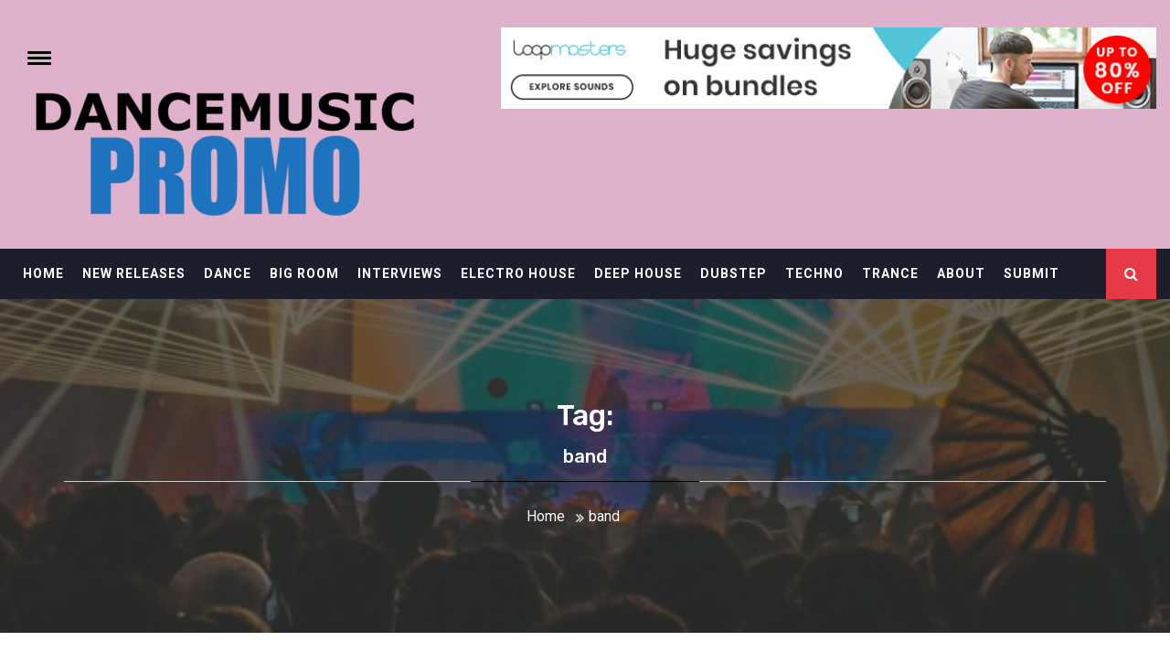

--- FILE ---
content_type: text/html; charset=UTF-8
request_url: https://dancemusicpromo.com/tag/band/
body_size: 10608
content:
<!DOCTYPE html>
<html lang="en">
<head>
    <meta charset="UTF-8">
    <meta name="viewport" content="width=device-width, initial-scale=1">
    <link rel="profile" href="https://gmpg.org/xfn/11">
    <link rel="pingback" href="https://dancemusicpromo.com/xmlrpc.php">
    <title>band &#8211; Dance Music Promo</title>
        <style type="text/css">
                                .inner-header-overlay {
                        background: #282828;
                        filter: alpha(opacity=65);
                        opacity: 0.65;
                    }
                    </style>

    <meta name='robots' content='max-image-preview:large' />
	<style>img:is([sizes="auto" i], [sizes^="auto," i]) { contain-intrinsic-size: 3000px 1500px }</style>
	<link rel='dns-prefetch' href='//fonts.googleapis.com' />
<link rel="alternate" type="application/rss+xml" title="Dance Music Promo &raquo; Feed" href="https://dancemusicpromo.com/feed/" />
<link rel="alternate" type="application/rss+xml" title="Dance Music Promo &raquo; Comments Feed" href="https://dancemusicpromo.com/comments/feed/" />
<link rel="alternate" type="application/rss+xml" title="Dance Music Promo &raquo; band Tag Feed" href="https://dancemusicpromo.com/tag/band/feed/" />
<script type="text/javascript">
/* <![CDATA[ */
window._wpemojiSettings = {"baseUrl":"https:\/\/s.w.org\/images\/core\/emoji\/16.0.1\/72x72\/","ext":".png","svgUrl":"https:\/\/s.w.org\/images\/core\/emoji\/16.0.1\/svg\/","svgExt":".svg","source":{"concatemoji":"https:\/\/dancemusicpromo.com\/wp-includes\/js\/wp-emoji-release.min.js?ver=6.8.3"}};
/*! This file is auto-generated */
!function(s,n){var o,i,e;function c(e){try{var t={supportTests:e,timestamp:(new Date).valueOf()};sessionStorage.setItem(o,JSON.stringify(t))}catch(e){}}function p(e,t,n){e.clearRect(0,0,e.canvas.width,e.canvas.height),e.fillText(t,0,0);var t=new Uint32Array(e.getImageData(0,0,e.canvas.width,e.canvas.height).data),a=(e.clearRect(0,0,e.canvas.width,e.canvas.height),e.fillText(n,0,0),new Uint32Array(e.getImageData(0,0,e.canvas.width,e.canvas.height).data));return t.every(function(e,t){return e===a[t]})}function u(e,t){e.clearRect(0,0,e.canvas.width,e.canvas.height),e.fillText(t,0,0);for(var n=e.getImageData(16,16,1,1),a=0;a<n.data.length;a++)if(0!==n.data[a])return!1;return!0}function f(e,t,n,a){switch(t){case"flag":return n(e,"\ud83c\udff3\ufe0f\u200d\u26a7\ufe0f","\ud83c\udff3\ufe0f\u200b\u26a7\ufe0f")?!1:!n(e,"\ud83c\udde8\ud83c\uddf6","\ud83c\udde8\u200b\ud83c\uddf6")&&!n(e,"\ud83c\udff4\udb40\udc67\udb40\udc62\udb40\udc65\udb40\udc6e\udb40\udc67\udb40\udc7f","\ud83c\udff4\u200b\udb40\udc67\u200b\udb40\udc62\u200b\udb40\udc65\u200b\udb40\udc6e\u200b\udb40\udc67\u200b\udb40\udc7f");case"emoji":return!a(e,"\ud83e\udedf")}return!1}function g(e,t,n,a){var r="undefined"!=typeof WorkerGlobalScope&&self instanceof WorkerGlobalScope?new OffscreenCanvas(300,150):s.createElement("canvas"),o=r.getContext("2d",{willReadFrequently:!0}),i=(o.textBaseline="top",o.font="600 32px Arial",{});return e.forEach(function(e){i[e]=t(o,e,n,a)}),i}function t(e){var t=s.createElement("script");t.src=e,t.defer=!0,s.head.appendChild(t)}"undefined"!=typeof Promise&&(o="wpEmojiSettingsSupports",i=["flag","emoji"],n.supports={everything:!0,everythingExceptFlag:!0},e=new Promise(function(e){s.addEventListener("DOMContentLoaded",e,{once:!0})}),new Promise(function(t){var n=function(){try{var e=JSON.parse(sessionStorage.getItem(o));if("object"==typeof e&&"number"==typeof e.timestamp&&(new Date).valueOf()<e.timestamp+604800&&"object"==typeof e.supportTests)return e.supportTests}catch(e){}return null}();if(!n){if("undefined"!=typeof Worker&&"undefined"!=typeof OffscreenCanvas&&"undefined"!=typeof URL&&URL.createObjectURL&&"undefined"!=typeof Blob)try{var e="postMessage("+g.toString()+"("+[JSON.stringify(i),f.toString(),p.toString(),u.toString()].join(",")+"));",a=new Blob([e],{type:"text/javascript"}),r=new Worker(URL.createObjectURL(a),{name:"wpTestEmojiSupports"});return void(r.onmessage=function(e){c(n=e.data),r.terminate(),t(n)})}catch(e){}c(n=g(i,f,p,u))}t(n)}).then(function(e){for(var t in e)n.supports[t]=e[t],n.supports.everything=n.supports.everything&&n.supports[t],"flag"!==t&&(n.supports.everythingExceptFlag=n.supports.everythingExceptFlag&&n.supports[t]);n.supports.everythingExceptFlag=n.supports.everythingExceptFlag&&!n.supports.flag,n.DOMReady=!1,n.readyCallback=function(){n.DOMReady=!0}}).then(function(){return e}).then(function(){var e;n.supports.everything||(n.readyCallback(),(e=n.source||{}).concatemoji?t(e.concatemoji):e.wpemoji&&e.twemoji&&(t(e.twemoji),t(e.wpemoji)))}))}((window,document),window._wpemojiSettings);
/* ]]> */
</script>
<style id='wp-emoji-styles-inline-css' type='text/css'>

	img.wp-smiley, img.emoji {
		display: inline !important;
		border: none !important;
		box-shadow: none !important;
		height: 1em !important;
		width: 1em !important;
		margin: 0 0.07em !important;
		vertical-align: -0.1em !important;
		background: none !important;
		padding: 0 !important;
	}
</style>
<link rel='stylesheet' id='wp-block-library-css' href='https://dancemusicpromo.com/wp-includes/css/dist/block-library/style.min.css?ver=6.8.3' type='text/css' media='all' />
<style id='classic-theme-styles-inline-css' type='text/css'>
/*! This file is auto-generated */
.wp-block-button__link{color:#fff;background-color:#32373c;border-radius:9999px;box-shadow:none;text-decoration:none;padding:calc(.667em + 2px) calc(1.333em + 2px);font-size:1.125em}.wp-block-file__button{background:#32373c;color:#fff;text-decoration:none}
</style>
<style id='global-styles-inline-css' type='text/css'>
:root{--wp--preset--aspect-ratio--square: 1;--wp--preset--aspect-ratio--4-3: 4/3;--wp--preset--aspect-ratio--3-4: 3/4;--wp--preset--aspect-ratio--3-2: 3/2;--wp--preset--aspect-ratio--2-3: 2/3;--wp--preset--aspect-ratio--16-9: 16/9;--wp--preset--aspect-ratio--9-16: 9/16;--wp--preset--color--black: #000000;--wp--preset--color--cyan-bluish-gray: #abb8c3;--wp--preset--color--white: #ffffff;--wp--preset--color--pale-pink: #f78da7;--wp--preset--color--vivid-red: #cf2e2e;--wp--preset--color--luminous-vivid-orange: #ff6900;--wp--preset--color--luminous-vivid-amber: #fcb900;--wp--preset--color--light-green-cyan: #7bdcb5;--wp--preset--color--vivid-green-cyan: #00d084;--wp--preset--color--pale-cyan-blue: #8ed1fc;--wp--preset--color--vivid-cyan-blue: #0693e3;--wp--preset--color--vivid-purple: #9b51e0;--wp--preset--gradient--vivid-cyan-blue-to-vivid-purple: linear-gradient(135deg,rgba(6,147,227,1) 0%,rgb(155,81,224) 100%);--wp--preset--gradient--light-green-cyan-to-vivid-green-cyan: linear-gradient(135deg,rgb(122,220,180) 0%,rgb(0,208,130) 100%);--wp--preset--gradient--luminous-vivid-amber-to-luminous-vivid-orange: linear-gradient(135deg,rgba(252,185,0,1) 0%,rgba(255,105,0,1) 100%);--wp--preset--gradient--luminous-vivid-orange-to-vivid-red: linear-gradient(135deg,rgba(255,105,0,1) 0%,rgb(207,46,46) 100%);--wp--preset--gradient--very-light-gray-to-cyan-bluish-gray: linear-gradient(135deg,rgb(238,238,238) 0%,rgb(169,184,195) 100%);--wp--preset--gradient--cool-to-warm-spectrum: linear-gradient(135deg,rgb(74,234,220) 0%,rgb(151,120,209) 20%,rgb(207,42,186) 40%,rgb(238,44,130) 60%,rgb(251,105,98) 80%,rgb(254,248,76) 100%);--wp--preset--gradient--blush-light-purple: linear-gradient(135deg,rgb(255,206,236) 0%,rgb(152,150,240) 100%);--wp--preset--gradient--blush-bordeaux: linear-gradient(135deg,rgb(254,205,165) 0%,rgb(254,45,45) 50%,rgb(107,0,62) 100%);--wp--preset--gradient--luminous-dusk: linear-gradient(135deg,rgb(255,203,112) 0%,rgb(199,81,192) 50%,rgb(65,88,208) 100%);--wp--preset--gradient--pale-ocean: linear-gradient(135deg,rgb(255,245,203) 0%,rgb(182,227,212) 50%,rgb(51,167,181) 100%);--wp--preset--gradient--electric-grass: linear-gradient(135deg,rgb(202,248,128) 0%,rgb(113,206,126) 100%);--wp--preset--gradient--midnight: linear-gradient(135deg,rgb(2,3,129) 0%,rgb(40,116,252) 100%);--wp--preset--font-size--small: 13px;--wp--preset--font-size--medium: 20px;--wp--preset--font-size--large: 36px;--wp--preset--font-size--x-large: 42px;--wp--preset--spacing--20: 0.44rem;--wp--preset--spacing--30: 0.67rem;--wp--preset--spacing--40: 1rem;--wp--preset--spacing--50: 1.5rem;--wp--preset--spacing--60: 2.25rem;--wp--preset--spacing--70: 3.38rem;--wp--preset--spacing--80: 5.06rem;--wp--preset--shadow--natural: 6px 6px 9px rgba(0, 0, 0, 0.2);--wp--preset--shadow--deep: 12px 12px 50px rgba(0, 0, 0, 0.4);--wp--preset--shadow--sharp: 6px 6px 0px rgba(0, 0, 0, 0.2);--wp--preset--shadow--outlined: 6px 6px 0px -3px rgba(255, 255, 255, 1), 6px 6px rgba(0, 0, 0, 1);--wp--preset--shadow--crisp: 6px 6px 0px rgba(0, 0, 0, 1);}:where(.is-layout-flex){gap: 0.5em;}:where(.is-layout-grid){gap: 0.5em;}body .is-layout-flex{display: flex;}.is-layout-flex{flex-wrap: wrap;align-items: center;}.is-layout-flex > :is(*, div){margin: 0;}body .is-layout-grid{display: grid;}.is-layout-grid > :is(*, div){margin: 0;}:where(.wp-block-columns.is-layout-flex){gap: 2em;}:where(.wp-block-columns.is-layout-grid){gap: 2em;}:where(.wp-block-post-template.is-layout-flex){gap: 1.25em;}:where(.wp-block-post-template.is-layout-grid){gap: 1.25em;}.has-black-color{color: var(--wp--preset--color--black) !important;}.has-cyan-bluish-gray-color{color: var(--wp--preset--color--cyan-bluish-gray) !important;}.has-white-color{color: var(--wp--preset--color--white) !important;}.has-pale-pink-color{color: var(--wp--preset--color--pale-pink) !important;}.has-vivid-red-color{color: var(--wp--preset--color--vivid-red) !important;}.has-luminous-vivid-orange-color{color: var(--wp--preset--color--luminous-vivid-orange) !important;}.has-luminous-vivid-amber-color{color: var(--wp--preset--color--luminous-vivid-amber) !important;}.has-light-green-cyan-color{color: var(--wp--preset--color--light-green-cyan) !important;}.has-vivid-green-cyan-color{color: var(--wp--preset--color--vivid-green-cyan) !important;}.has-pale-cyan-blue-color{color: var(--wp--preset--color--pale-cyan-blue) !important;}.has-vivid-cyan-blue-color{color: var(--wp--preset--color--vivid-cyan-blue) !important;}.has-vivid-purple-color{color: var(--wp--preset--color--vivid-purple) !important;}.has-black-background-color{background-color: var(--wp--preset--color--black) !important;}.has-cyan-bluish-gray-background-color{background-color: var(--wp--preset--color--cyan-bluish-gray) !important;}.has-white-background-color{background-color: var(--wp--preset--color--white) !important;}.has-pale-pink-background-color{background-color: var(--wp--preset--color--pale-pink) !important;}.has-vivid-red-background-color{background-color: var(--wp--preset--color--vivid-red) !important;}.has-luminous-vivid-orange-background-color{background-color: var(--wp--preset--color--luminous-vivid-orange) !important;}.has-luminous-vivid-amber-background-color{background-color: var(--wp--preset--color--luminous-vivid-amber) !important;}.has-light-green-cyan-background-color{background-color: var(--wp--preset--color--light-green-cyan) !important;}.has-vivid-green-cyan-background-color{background-color: var(--wp--preset--color--vivid-green-cyan) !important;}.has-pale-cyan-blue-background-color{background-color: var(--wp--preset--color--pale-cyan-blue) !important;}.has-vivid-cyan-blue-background-color{background-color: var(--wp--preset--color--vivid-cyan-blue) !important;}.has-vivid-purple-background-color{background-color: var(--wp--preset--color--vivid-purple) !important;}.has-black-border-color{border-color: var(--wp--preset--color--black) !important;}.has-cyan-bluish-gray-border-color{border-color: var(--wp--preset--color--cyan-bluish-gray) !important;}.has-white-border-color{border-color: var(--wp--preset--color--white) !important;}.has-pale-pink-border-color{border-color: var(--wp--preset--color--pale-pink) !important;}.has-vivid-red-border-color{border-color: var(--wp--preset--color--vivid-red) !important;}.has-luminous-vivid-orange-border-color{border-color: var(--wp--preset--color--luminous-vivid-orange) !important;}.has-luminous-vivid-amber-border-color{border-color: var(--wp--preset--color--luminous-vivid-amber) !important;}.has-light-green-cyan-border-color{border-color: var(--wp--preset--color--light-green-cyan) !important;}.has-vivid-green-cyan-border-color{border-color: var(--wp--preset--color--vivid-green-cyan) !important;}.has-pale-cyan-blue-border-color{border-color: var(--wp--preset--color--pale-cyan-blue) !important;}.has-vivid-cyan-blue-border-color{border-color: var(--wp--preset--color--vivid-cyan-blue) !important;}.has-vivid-purple-border-color{border-color: var(--wp--preset--color--vivid-purple) !important;}.has-vivid-cyan-blue-to-vivid-purple-gradient-background{background: var(--wp--preset--gradient--vivid-cyan-blue-to-vivid-purple) !important;}.has-light-green-cyan-to-vivid-green-cyan-gradient-background{background: var(--wp--preset--gradient--light-green-cyan-to-vivid-green-cyan) !important;}.has-luminous-vivid-amber-to-luminous-vivid-orange-gradient-background{background: var(--wp--preset--gradient--luminous-vivid-amber-to-luminous-vivid-orange) !important;}.has-luminous-vivid-orange-to-vivid-red-gradient-background{background: var(--wp--preset--gradient--luminous-vivid-orange-to-vivid-red) !important;}.has-very-light-gray-to-cyan-bluish-gray-gradient-background{background: var(--wp--preset--gradient--very-light-gray-to-cyan-bluish-gray) !important;}.has-cool-to-warm-spectrum-gradient-background{background: var(--wp--preset--gradient--cool-to-warm-spectrum) !important;}.has-blush-light-purple-gradient-background{background: var(--wp--preset--gradient--blush-light-purple) !important;}.has-blush-bordeaux-gradient-background{background: var(--wp--preset--gradient--blush-bordeaux) !important;}.has-luminous-dusk-gradient-background{background: var(--wp--preset--gradient--luminous-dusk) !important;}.has-pale-ocean-gradient-background{background: var(--wp--preset--gradient--pale-ocean) !important;}.has-electric-grass-gradient-background{background: var(--wp--preset--gradient--electric-grass) !important;}.has-midnight-gradient-background{background: var(--wp--preset--gradient--midnight) !important;}.has-small-font-size{font-size: var(--wp--preset--font-size--small) !important;}.has-medium-font-size{font-size: var(--wp--preset--font-size--medium) !important;}.has-large-font-size{font-size: var(--wp--preset--font-size--large) !important;}.has-x-large-font-size{font-size: var(--wp--preset--font-size--x-large) !important;}
:where(.wp-block-post-template.is-layout-flex){gap: 1.25em;}:where(.wp-block-post-template.is-layout-grid){gap: 1.25em;}
:where(.wp-block-columns.is-layout-flex){gap: 2em;}:where(.wp-block-columns.is-layout-grid){gap: 2em;}
:root :where(.wp-block-pullquote){font-size: 1.5em;line-height: 1.6;}
</style>
<link rel='stylesheet' id='mashsb-styles-css' href='https://dancemusicpromo.com/wp-content/plugins/mashsharer/assets/css/mashsb.min.css?ver=3.8.9' type='text/css' media='all' />
<style id='mashsb-styles-inline-css' type='text/css'>
.mashsb-count {color:#cccccc;}@media only screen and (min-width:568px){.mashsb-buttons a {min-width: 177px;}}
</style>
<link rel='stylesheet' id='jquery-slick-css' href='https://dancemusicpromo.com/wp-content/themes/infinity-mag/assets/libraries/slick/css/slick.min.css?ver=6.8.3' type='text/css' media='all' />
<link rel='stylesheet' id='font-awesome-css' href='https://dancemusicpromo.com/wp-content/themes/infinity-mag/assets/libraries/font-awesome/css/font-awesome.min.css?ver=6.8.3' type='text/css' media='all' />
<link rel='stylesheet' id='sidr-nav-css' href='https://dancemusicpromo.com/wp-content/themes/infinity-mag/assets/libraries/sidr/css/jquery.sidr.dark.css?ver=6.8.3' type='text/css' media='all' />
<link rel='stylesheet' id='magnific-popup-css' href='https://dancemusicpromo.com/wp-content/themes/infinity-mag/assets/libraries/magnific-popup/magnific-popup.css?ver=6.8.3' type='text/css' media='all' />
<link rel='stylesheet' id='bootstrap-css' href='https://dancemusicpromo.com/wp-content/themes/infinity-mag/assets/libraries/bootstrap/css/bootstrap.min.css?ver=6.8.3' type='text/css' media='all' />
<link rel='stylesheet' id='infinity-mag-style-css' href='https://dancemusicpromo.com/wp-content/themes/new-magazine/style.css?ver=6.8.3' type='text/css' media='all' />
<link rel='stylesheet' id='infinity-mag-google-fonts-css' href='https://fonts.googleapis.com/css?family=Rubik:300,400,500|Roboto:400,400i,700&#038;subset=latin,latin-ext' type='text/css' media='all' />
<link rel='stylesheet' id='infinity-mag-css' href='https://dancemusicpromo.com/wp-content/themes/infinity-mag/style.css?ver=6.8.3' type='text/css' media='all' />
<link rel='stylesheet' id='new-magazine-css' href='https://dancemusicpromo.com/wp-content/themes/new-magazine/custom.css?ver=6.8.3' type='text/css' media='all' />
<script type="text/javascript" src="https://dancemusicpromo.com/wp-includes/js/jquery/jquery.min.js?ver=3.7.1" id="jquery-core-js"></script>
<script type="text/javascript" src="https://dancemusicpromo.com/wp-includes/js/jquery/jquery-migrate.min.js?ver=3.4.1" id="jquery-migrate-js"></script>
<script type="text/javascript" id="mashsb-js-extra">
/* <![CDATA[ */
var mashsb = {"shares":"0","round_shares":"1","animate_shares":"0","dynamic_buttons":"0","share_url":"https:\/\/dancemusicpromo.com\/shiny-toy-guns-shoot-short-film\/","title":"Shiny+Toy+Guns+Shoot+Short+Film","image":null,"desc":"[wp_ad_camp_2]\r\n\r\n\r\n[wp_ad_camp_1]\r\nLos Angeles\u2019 SHINY TOY GUNS newest track \u201cWaiting Alone\u201d marks the return of Carah Faye, the original vocalist who along with band mates Chad Petree (vocals\/guitars), Jeremy Dawson (keyboards\/bass) and Mikey Martin (drums), propelled SHINY \u2026","hashtag":"202NYcom","subscribe":"content","subscribe_url":"https:\/\/visitor.r20.constantcontact.com\/d.jsp?llr=i8jyuwqab&p=oi&m=1117451462504&sit=5dmosazib&f=1eadc9c0-7db5-42ab-9138-f1f6cdf69324","activestatus":"1","singular":"0","twitter_popup":"1","refresh":"0","nonce":"560b6c8f3c","postid":"","servertime":"1769567613","ajaxurl":"https:\/\/dancemusicpromo.com\/wp-admin\/admin-ajax.php"};
/* ]]> */
</script>
<script type="text/javascript" src="https://dancemusicpromo.com/wp-content/plugins/mashsharer/assets/js/mashsb.min.js?ver=3.8.9" id="mashsb-js"></script>
<link rel="https://api.w.org/" href="https://dancemusicpromo.com/wp-json/" /><link rel="alternate" title="JSON" type="application/json" href="https://dancemusicpromo.com/wp-json/wp/v2/tags/51" /><link rel="EditURI" type="application/rsd+xml" title="RSD" href="https://dancemusicpromo.com/xmlrpc.php?rsd" />
<meta name="generator" content="WordPress 6.8.3" />
		<!-- Custom Logo: hide header text -->
		<style id="custom-logo-css" type="text/css">
			.site-title, .site-description {
				position: absolute;
				clip-path: inset(50%);
			}
		</style>
		<link rel="icon" href="https://dancemusicpromo.com/wp-content/uploads/2022/02/cropped-vinyl-32x32.png" sizes="32x32" />
<link rel="icon" href="https://dancemusicpromo.com/wp-content/uploads/2022/02/cropped-vinyl-192x192.png" sizes="192x192" />
<link rel="apple-touch-icon" href="https://dancemusicpromo.com/wp-content/uploads/2022/02/cropped-vinyl-180x180.png" />
<meta name="msapplication-TileImage" content="https://dancemusicpromo.com/wp-content/uploads/2022/02/cropped-vinyl-270x270.png" />
</head>

<body data-rsssl=1 class="archive tag tag-band tag-51 wp-custom-logo wp-theme-infinity-mag wp-child-theme-new-magazine hfeed right-sidebar ">
    <div class="preloader">
        <div class="preloader-wrapper">
            <div class="loader">
                <span class="screen-reader-text">Loading...</span>
            </div>
        </div>
    </div>
<div id="page" class="site site-bg">
    <a class="skip-link screen-reader-text" href="#main">Skip to content</a>
    <header id="masthead" class="site-header" role="banner">
        <div class="upper-header">
            <div class="container-fluid">
                <div class="row">
                    <div class="col-md-5 col-xs-12">
                        <div class="twp-sidr">
                            <a id="widgets-nav" class="alt-bgcolor" href="#sidr-nav">
                                <span class="hamburger hamburger--arrow">
                                      <span class="hamburger-box">
                                        <span class="hamburger-inner">
                                           <small class="screen-reader-text">Toggle menu</small>
                                        </span>
                                      </span>
                                </span>
                            </a>
                        </div>

                        <div class="site-branding">
                                                            <span class="site-title secondary-font">
                                        <a href="https://dancemusicpromo.com/" rel="home">
                                            Dance Music Promo                                        </a>
                                    </span>
                            <a href="https://dancemusicpromo.com/" class="custom-logo-link" rel="home"><img width="462" height="150" src="https://dancemusicpromo.com/wp-content/uploads/2022/02/DANCEMUSIC-PROMO-LOGO-e1645533789729.png" class="custom-logo" alt="Dance Music Promo" decoding="async" fetchpriority="high" /></a>                        </div>
                    </div>
                                                    <div class="col-md-7 col-xs-12">
                                <div id="block-2" class="widget clearfix widget_block"><a href="https://www.loopmasters.com/bundles?utm_source=AFRS&utm_medium=AFRS&utm_campaign=bundles&amp;a_aid=5fbb686c3f1c2&amp;a_bid=be6936e4" target="_blank"><img decoding="async" src="//loopmasters.postaffiliatepro.com/accounts/default1/hfwq3b89wu2/be6936e4.jpg" alt="Save on Loopmasters Sample Bundles" title="Save on Loopmasters Sample Bundles" width="728" height="90" /></a></div>                            </div>
                                            </div>
                </div>
             </div>
        <div class="site-navigation">
                        <div class="container-fluid">
                <div class="row">
                    <div class="col-sm-12">
                        <nav class="main-navigation" role="navigation">
                            <span class="toggle-menu" aria-controls="primary-menu" aria-expanded="false">
                                 <span class="screen-reader-text">Primary Menu</span>
                                <i class="ham"></i>
                            </span>
                            <div class="menu"><ul id="primary-menu" class="menu"><li id="menu-item-24088" class="menu-item menu-item-type-custom menu-item-object-custom menu-item-home menu-item-24088"><a href="https://dancemusicpromo.com">HOME</a></li>
<li id="menu-item-23025" class="menu-item menu-item-type-taxonomy menu-item-object-category menu-item-23025"><a href="https://dancemusicpromo.com/category/new-releases/">NEW RELEASES</a></li>
<li id="menu-item-24292" class="menu-item menu-item-type-taxonomy menu-item-object-category menu-item-24292"><a href="https://dancemusicpromo.com/category/new-releases/dance-new-releases/">DANCE</a></li>
<li id="menu-item-24293" class="menu-item menu-item-type-taxonomy menu-item-object-category menu-item-24293"><a href="https://dancemusicpromo.com/category/new-releases/big-room/">BIG ROOM</a></li>
<li id="menu-item-23026" class="menu-item menu-item-type-taxonomy menu-item-object-category menu-item-23026"><a href="https://dancemusicpromo.com/category/dj-interviews/">INTERVIEWS</a></li>
<li id="menu-item-24294" class="menu-item menu-item-type-taxonomy menu-item-object-category menu-item-24294"><a href="https://dancemusicpromo.com/category/new-releases/electro-house-music/">ELECTRO HOUSE</a></li>
<li id="menu-item-24648" class="menu-item menu-item-type-taxonomy menu-item-object-category menu-item-24648"><a href="https://dancemusicpromo.com/category/new-releases/deep-house/">DEEP HOUSE</a></li>
<li id="menu-item-24649" class="menu-item menu-item-type-taxonomy menu-item-object-category menu-item-24649"><a href="https://dancemusicpromo.com/category/new-releases/dubstep-music/">DUBSTEP</a></li>
<li id="menu-item-24650" class="menu-item menu-item-type-taxonomy menu-item-object-category menu-item-24650"><a href="https://dancemusicpromo.com/category/new-releases/techno-music/">TECHNO</a></li>
<li id="menu-item-24651" class="menu-item menu-item-type-taxonomy menu-item-object-category menu-item-24651"><a href="https://dancemusicpromo.com/category/new-releases/trance-music/">TRANCE</a></li>
<li id="menu-item-23023" class="menu-item menu-item-type-post_type menu-item-object-page menu-item-23023"><a href="https://dancemusicpromo.com/about-202ny/">ABOUT</a></li>
<li id="menu-item-23024" class="menu-item menu-item-type-post_type menu-item-object-page menu-item-23024"><a href="https://dancemusicpromo.com/contact/">SUBMIT</a></li>
</ul></div>
                            <div class="nav-right">
                                <span class="icon-search">
                                    <i class="twp-icon fa fa-search"></i>
                                </span>

                                                            </div>
                        </nav>
                        <!-- #site-navigation -->

                    </div>
                </div>
            </div>
        </div>

    </header>

    <div class="popup-search">
        <div class="table-align">
            <div class="table-align-cell v-align-middle">
                <form role="search" method="get" class="search-form" action="https://dancemusicpromo.com/">
				<label>
					<span class="screen-reader-text">Search for:</span>
					<input type="search" class="search-field" placeholder="Search &hellip;" value="" name="s" />
				</label>
				<input type="submit" class="search-submit" value="Search" />
			</form>            </div>
        </div>
        <div class="close-popup"></div>
    </div>

<!-- Innerpage Header Begins Here -->
                <div class="wrapper page-inner-title inner-banner-2 twp-inner-banner data-bg" data-background="https://dancemusicpromo.com/wp-content/uploads/2022/02/cropped-bassmusicnews-scaled-1.jpg">
            <header class="entry-header">
                <div class="container">
                    <div class="row">
                        <div class="col-md-12">
                            <h1 class="entry-title">Tag: <span>band</span></h1>                        </div>
                        <div class="col-md-12">
                            <div class="twp-bredcrumb">
                                <div role="navigation" aria-label="Breadcrumbs" class="breadcrumb-trail breadcrumbs" itemprop="breadcrumb"><ul class="trail-items" itemscope itemtype="http://schema.org/BreadcrumbList"><meta name="numberOfItems" content="2" /><meta name="itemListOrder" content="Ascending" /><li itemprop="itemListElement" itemscope itemtype="http://schema.org/ListItem" class="trail-item trail-begin"><a href="https://dancemusicpromo.com" rel="home"><span itemprop="name">Home</span></a><meta itemprop="position" content="1" /></li><li itemprop="itemListElement" itemscope itemtype="http://schema.org/ListItem" class="trail-item trail-end"><span itemprop="name">band</span><meta itemprop="position" content="2" /></li></ul></div>                            </div>
                        </div>
                    </div>
                </div>
            </header>
            <div class="inner-header-overlay"></div>
        </div>
    
        <!-- Innerpage Header Ends Here -->
<div id="content" class="site-content">
	<div id="primary" class="content-area">
		<main id="main" class="site-main" role="main">

		
			
<article id="post-469" class="post-469 post type-post status-publish format-standard hentry category-edm-news category-edm-other category-new-releases category-tour-dates tag-band tag-carah-faye tag-chad-petree tag-edm tag-electronica tag-jeremy-dawson tag-live tag-mikey-martin tag-shiny-toy-guns tag-waiting-alone">
                                    <div class="archive-image-full clearfix">
                            <div class="entry-content twp-entry-content">
            
            <div class="twp-meta-categories">
                Category: <ul class="post-categories">
	<li><a href="https://dancemusicpromo.com/category/edm-news/" rel="category tag">EDM NEWS</a></li>
	<li><a href="https://dancemusicpromo.com/category/new-releases/edm-other/" rel="category tag">EDM OTHER</a></li>
	<li><a href="https://dancemusicpromo.com/category/new-releases/" rel="category tag">NEW RELEASES</a></li>
	<li><a href="https://dancemusicpromo.com/category/tour-dates/" rel="category tag">TOUR DATES</a></li></ul>            </div>
            <h2 class="entry-title archive-entry-title">
                <a href="https://dancemusicpromo.com/shiny-toy-guns-shoot-short-film/">Shiny Toy Guns Shoot Short Film</a>
            </h2>

                            <div>
                    <p>[wp_ad_camp_2] [wp_ad_camp_1] Los Angeles’ SHINY TOY GUNS newest track “Waiting Alone” marks the return of Carah Faye, the original vocalist who along with band mates Chad Petree (vocals/guitars), Jeremy Dawson (keyboards/bass) and Mikey Martin (drums), propelled SHINY TOY GUNS into the spotlight with their first hits “Le Disko” and “You Are The One” from their [&hellip;]</p>
 <a href="https://dancemusicpromo.com/shiny-toy-guns-shoot-short-film/" class="read-more button-fancy -red"><span class="btn-arrow"></span><span class="twp-read-more text">Continue Reading</span></a>                </div>
            
            <div class="twp-meta-info">
                <span class="posted-on"> Posted On : <a href="https://dancemusicpromo.com/2012/07/18/" rel="bookmark"><time class="entry-date published updated" datetime="2012-07-18T22:46:45-07:00">July 18, 2012</time></a></span><span class="byline"> Published By : <span class="author vcard"><a class="url fn n" href="https://dancemusicpromo.com/author/edm-news/">Dance Music Promo</a></span></span>            </div>
        </div><!-- .entry-content -->
        
</article><!-- #post-## -->

		</main><!-- #main -->
	</div><!-- #primary -->


<aside id="secondary" class="widget-area" role="complementary">
	<div class="theiaStickySidebar">
		<div id="search-3" class="widget clearfix widget_search"><form role="search" method="get" class="search-form" action="https://dancemusicpromo.com/">
				<label>
					<span class="screen-reader-text">Search for:</span>
					<input type="search" class="search-field" placeholder="Search &hellip;" value="" name="s" />
				</label>
				<input type="submit" class="search-submit" value="Search" />
			</form></div><div id="facebook_page_plugin_widget-2" class="widget clearfix widget_facebook_page_plugin_widget"><h2 class="widget-title">Follow us!</h2><div class="cameronjonesweb_facebook_page_plugin" data-version="1.9.2" data-implementation="widget" id="ZivPMHilQ11gbfv" data-method="sdk"><div id="fb-root"></div><script async defer crossorigin="anonymous" src="https://connect.facebook.net/en/sdk.js#xfbml=1&version=v23.0"></script><div class="fb-page" data-href="https://facebook.com/dancemusicpromo"  data-width="340" data-max-width="340" data-height="130" data-hide-cover="false" data-show-facepile="false" data-tabs="timeline" data-hide-cta="false" data-small-header="false" data-adapt-container-width="true"><div class="fb-xfbml-parse-ignore"><blockquote cite="https://www.facebook.com/dancemusicpromo"><a href="https://www.facebook.com/dancemusicpromo">https://www.facebook.com/dancemusicpromo</a></blockquote></div></div></div></div><div id="custom_html-12" class="widget_text widget clearfix widget_custom_html"><div class="textwidget custom-html-widget"><p style="text-align: center;">(affiliate link)</p>

<h3 style="text-align: center;"><strong><a href="https://maestrodmx.com/discount/DISCOUNT4HAMMARICA?redirect=%2Fproducts%2Fmaestrodmx">Get 10% off MaestroDMX</a></strong><a href="https://maestrodmx.com/discount/DISCOUNT4HAMMARICA?redirect=%2Fproducts%2Fmaestrodmx" target="_blank" rel="noopener"><img class="aligncenter wp-image-36759" src="https://www.hammarica.com/wp-content/uploads/2025/05/2.jpg" alt="MaestroDMX" width="300" height="375" /></a></h3>
<p style="text-align: center;">(affiliate link)</p></div></div><!-- MashShare Most Popular Widget //--><div id="mashsb_mostshared_posts_widget-2" class="widget clearfix widget_mashsb_mostshared_posts_widget"><h2 class="widget-title">Hot New Music</h2><ul class="mashsb-share-widget"><li><div class="mashsb-widget-img" style="background-image: url(https://dancemusicpromo.com/wp-content/uploads/2025/02/featured-image-25284.jpg);background-size: cover;background-repeat: no-repeat;background-position: 50% 50%;width:80px;height:80px;"><a class="mashsb-widget-link" href="https://dancemusicpromo.com/advansy-unveils-a-journey-into-melodic-techno-bliss-transcendent-new-single-new-life/" style="display:block;width:80px;height:80px;">&nbsp</a></div><div class="mashsb-widget-post-title"><a class="mashsb-widget-link" href="https://dancemusicpromo.com/advansy-unveils-a-journey-into-melodic-techno-bliss-transcendent-new-single-new-life/">ADVANSY UNVEILS A JOURNEY INTO MELODIC TECHNO BLISS TRANSCENDENT NEW S...</a></div><div class="mashsb-excerpt">Listen here: https://ditto.fm/new_life_advansy Advansy is set to release his highly anticipated sing</div></li><li><div class="mashsb-widget-img" style="background-image: url(https://dancemusicpromo.com/wp-content/uploads/2025/06/featured-image-25402.jpg);background-size: cover;background-repeat: no-repeat;background-position: 50% 50%;width:80px;height:80px;"><a class="mashsb-widget-link" href="https://dancemusicpromo.com/kaaze-channels-motown-soul-into-pounding-hot-tekno-record-reach-out-ill-be-there/" style="display:block;width:80px;height:80px;">&nbsp</a></div><div class="mashsb-widget-post-title"><a class="mashsb-widget-link" href="https://dancemusicpromo.com/kaaze-channels-motown-soul-into-pounding-hot-tekno-record-reach-out-ill-be-there/">Kaaze Channels Motown Soul Into Pounding Hot Tekno Record ‘Reach Out...</a></div><div class="mashsb-excerpt">Download/Stream Link: https://orcd.co/reachoutillbethere  Swedish powerhouse producer KAAZE makes h</div></li><li><div class="mashsb-widget-img" style="background-image: url(https://dancemusicpromo.com/wp-content/uploads/2025/09/featured-image-25505.jpg);background-size: cover;background-repeat: no-repeat;background-position: 50% 50%;width:80px;height:80px;"><a class="mashsb-widget-link" href="https://dancemusicpromo.com/beck-martin-and-dj-asym-gets-the-party-started-with-its-about-friday-night/" style="display:block;width:80px;height:80px;">&nbsp</a></div><div class="mashsb-widget-post-title"><a class="mashsb-widget-link" href="https://dancemusicpromo.com/beck-martin-and-dj-asym-gets-the-party-started-with-its-about-friday-night/">Beck Martin And DJ Asym Gets the Party Started With It’s About Frida...</a></div><div class="mashsb-excerpt">Listen Here: https://ditto.fm/its-about-friday-night-remix  Get ready to hit the dance floor as Be</div></li><li><div class="mashsb-widget-img" style="background-image: url(https://dancemusicpromo.com/wp-content/uploads/2025/04/featured-image-25326.jpg);background-size: cover;background-repeat: no-repeat;background-position: 50% 50%;width:80px;height:80px;"><a class="mashsb-widget-link" href="https://dancemusicpromo.com/a-thousand-journeys-by-jkult-daffie-has-landed-on-in-trance-we-trust/" style="display:block;width:80px;height:80px;">&nbsp</a></div><div class="mashsb-widget-post-title"><a class="mashsb-widget-link" href="https://dancemusicpromo.com/a-thousand-journeys-by-jkult-daffie-has-landed-on-in-trance-we-trust/">“A THOUSAND JOURNEYS” BY JKULT &amp; DAFFIE HAS LANDED ON IN TRANC...</a></div><div class="mashsb-excerpt">Listen &#038; Download “A Thousand Journeys” here: https://intrancewetrust.lnk.to/ThousandJourne</div></li><li><div class="mashsb-widget-img" style="background-image: url(https://dancemusicpromo.com/wp-content/uploads/2025/07/featured-image-25441.jpg);background-size: cover;background-repeat: no-repeat;background-position: 50% 50%;width:80px;height:80px;"><a class="mashsb-widget-link" href="https://dancemusicpromo.com/bahamian-newcomer-mia-noni-drops-hypnotic-single-inside-your-mind-dreamspeed-version/" style="display:block;width:80px;height:80px;">&nbsp</a></div><div class="mashsb-widget-post-title"><a class="mashsb-widget-link" href="https://dancemusicpromo.com/bahamian-newcomer-mia-noni-drops-hypnotic-single-inside-your-mind-dreamspeed-version/">Bahamian Newcomer Mia Noni Drops Hypnotic Single Inside Your Mind (dre...</a></div><div class="mashsb-excerpt">Listen Here: http://distrokid.com/hyperfollow/mianoni/inside-your-mind-dreamspeed-version Release Da</div></li><li><div class="mashsb-widget-img" style="background-image: url(https://dancemusicpromo.com/wp-content/uploads/2025/11/featured-image-25541.jpg);background-size: cover;background-repeat: no-repeat;background-position: 50% 50%;width:80px;height:80px;"><a class="mashsb-widget-link" href="https://dancemusicpromo.com/mosimann-turns-viral-dream-track-series-into-reality-on-new-single-halo-with-tribbs/" style="display:block;width:80px;height:80px;">&nbsp</a></div><div class="mashsb-widget-post-title"><a class="mashsb-widget-link" href="https://dancemusicpromo.com/mosimann-turns-viral-dream-track-series-into-reality-on-new-single-halo-with-tribbs/">Mosimann turns viral Dream Track series into reality on new single ‘...</a></div><div class="mashsb-excerpt">Download/stream: https://mosimannfr.lnk.to/HALO  After amassing over 180 million organic views onli</div></li><li><div class="mashsb-widget-img" style="background-image: url(https://dancemusicpromo.com/wp-content/uploads/2025/02/featured-image-25251.jpg);background-size: cover;background-repeat: no-repeat;background-position: 50% 50%;width:80px;height:80px;"><a class="mashsb-widget-link" href="https://dancemusicpromo.com/prolific-producer-and-ai-driven-artist-parkerjax-ai-dj-releases-his-latest-anthem-chasing-shadows/" style="display:block;width:80px;height:80px;">&nbsp</a></div><div class="mashsb-widget-post-title"><a class="mashsb-widget-link" href="https://dancemusicpromo.com/prolific-producer-and-ai-driven-artist-parkerjax-ai-dj-releases-his-latest-anthem-chasing-shadows/">PROLIFIC PRODUCER AND AI DRIVEN ARTIST PARKERJAX AI DJ RELEASES HIS LA...</a></div><div class="mashsb-excerpt">Listen Here: https://ditto.fm/chasing-shadows-parkerjax-ai-dj OUT NOW! Multifaceted producer and mus</div></li><li><div class="mashsb-widget-img" style="background-image: url(https://dancemusicpromo.com/wp-content/uploads/2025/04/featured-image-25359.jpg);background-size: cover;background-repeat: no-repeat;background-position: 50% 50%;width:80px;height:80px;"><a class="mashsb-widget-link" href="https://dancemusicpromo.com/ww-x-kshmr-finally-join-forces-on-festival-ready-anthem-bad/" style="display:block;width:80px;height:80px;">&nbsp</a></div><div class="mashsb-widget-post-title"><a class="mashsb-widget-link" href="https://dancemusicpromo.com/ww-x-kshmr-finally-join-forces-on-festival-ready-anthem-bad/">W&amp;W x KSHMR FINALLY JOIN FORCES ON FESTIVAL-READY ANTHEM ‘BAD’...</a></div><div class="mashsb-excerpt">Download/Stream: www.ravecultu.re/Bad  It’s the collaboration fans have been waiting on for years</div></li><li><div class="mashsb-widget-img" style="background-image: url(https://dancemusicpromo.com/wp-content/uploads/2025/07/featured-image-25471.jpg);background-size: cover;background-repeat: no-repeat;background-position: 50% 50%;width:80px;height:80px;"><a class="mashsb-widget-link" href="https://dancemusicpromo.com/in-search-of-sunrise-21-a-new-era-for-the-next-generation-of-dreamers-mixed-by-markus-schulz/" style="display:block;width:80px;height:80px;">&nbsp</a></div><div class="mashsb-widget-post-title"><a class="mashsb-widget-link" href="https://dancemusicpromo.com/in-search-of-sunrise-21-a-new-era-for-the-next-generation-of-dreamers-mixed-by-markus-schulz/">‘IN SEARCH OF SUNRISE 21 – A NEW ERA FOR THE NEXT GENERATION OF DR...</a></div><div class="mashsb-excerpt">Pre-order In Search Of Sunrise 21 &#8211; The Awakening here: https://isos.lnk.to/isos21 FEATURING T</div></li><li><div class="mashsb-widget-img" style="background-image: url(https://dancemusicpromo.com/wp-content/uploads/2025/12/featured-image-25574.jpg);background-size: cover;background-repeat: no-repeat;background-position: 50% 50%;width:80px;height:80px;"><a class="mashsb-widget-link" href="https://dancemusicpromo.com/messenja-unleashes-dark-anthem-with-bold-new-ep-revenge/" style="display:block;width:80px;height:80px;">&nbsp</a></div><div class="mashsb-widget-post-title"><a class="mashsb-widget-link" href="https://dancemusicpromo.com/messenja-unleashes-dark-anthem-with-bold-new-ep-revenge/">Messenjā Unleashes Dark Anthem with Bold New EP Revenge...</a></div><div class="mashsb-excerpt">Listen Here Release Date: Out Now! Rising electronic producer and DJ Manuel Smit, performing under h</div></li></ul></div><!-- MashShare Most Popular Widget End //--><div id="custom_html-4" class="widget_text widget clearfix widget_custom_html"><h2 class="widget-title">Plugin Deals</h2><div class="textwidget custom-html-widget"><a href="https://www.pluginboutique.com/product/2-Effects/39-FX-Bundle/8315-Music-Production-Suite-4-1?a_aid=5fbb686c3f1c2"><img class="aligncenter wp-image-29422 size-full" src="https://www.hammarica.com/wp-content/uploads/2022/02/izotope.png" alt="" width="300" height="300" /></a>
&nbsp;
<a href="https://www.pluginboutique.com/product/2-Effects/35-Pitch-Shifter/2701-PITCHMAP?a_aid=5fbb686c3f1c2"><img class="aligncenter wp-image-29426 size-full" src="https://www.hammarica.com/wp-content/uploads/2022/02/pitchmap.png" alt="" width="300" height="300" /></a>
</div></div><div id="custom_html-10" class="widget_text widget clearfix widget_custom_html"><div class="textwidget custom-html-widget"><a href="https://www.hammarica.com/promotion/"><img class="aligncenter size-full wp-image-29485" src="https://www.hammarica.com/wp-content/uploads/2022/02/Hammarica-Network.jpg" alt="" width="300" height="300" /></a></div></div><div id="custom_html-8" class="widget_text widget clearfix widget_custom_html"><div class="textwidget custom-html-widget"><a href="https://www.loopcloud.com/cloud/subscriptions/annual_plans?a_aid=5fbb686c3f1c2&amp;a_bid=bf350f32" target="_top"><img src="//loopmasters.postaffiliatepro.com/accounts/default1/hfwq3b89wu2/bf350f32.jpg" alt="" title="" width="336" height="280" /></a></div></div>	</div>
</aside><!-- #secondary -->
</div><!-- #content -->

    
<footer id="colophon" class="site-footer" role="contentinfo">
    <div class="footer-bottom">
        <div class="container">
            <div class="row">
                <div class="col-sm-12 col-xs-12">
                    <span class="footer-divider"></span>
                </div>
                <div class="col-sm-6 col-xs-12">
                                    </div>
                <div class="col-sm-6 col-xs-12">
                                    </div>

                <div class="col-sm-12 col-xs-12">
                    <span class="footer-divider"></span>
                </div>

                <div class="col-sm-12 col-xs-12">
                    <div class="site-copyright">
                        <div class="row">
                            <div class="twp-equal">
                                <div class="col-md-4">
                                    Copyright All right reserved                                </div>
                                <div class="col-md-4">
                                    <div class="footer-logo text-center">
                                        <a href="https://dancemusicpromo.com/" class="custom-logo-link" rel="home"><img width="462" height="150" src="https://dancemusicpromo.com/wp-content/uploads/2022/02/DANCEMUSIC-PROMO-LOGO-e1645533789729.png" class="custom-logo" alt="Dance Music Promo" decoding="async" /></a>                                        <span class="site-title secondary-font">
                                            <a href="https://dancemusicpromo.com/" rel="home">
                                                Dance Music Promo                                            </a>
                                        </span>
                                                                            </div>
                                </div>
                                <div class="col-md-4">
                                    <div class="theme-info">
                                    Theme: Infinity Mag by <a href="https://themeinwp.com/" target = "_blank" rel="designer">ThemeinWP </a>                                    </div>
                                </div>
                            </div>
                        </div>
                    </div>
                </div>
            </div>
        </div>
    </div>
</footer>

</div><!-- #page -->




    
    <a id="scroll-up">
        <span class="secondary-font">
            <span class="hidden-xs">scroll to top</span> <i class="scroll-icon fa fa-long-arrow-right"></i>
        </span>
    </a>


<script type="speculationrules">
{"prefetch":[{"source":"document","where":{"and":[{"href_matches":"\/*"},{"not":{"href_matches":["\/wp-*.php","\/wp-admin\/*","\/wp-content\/uploads\/*","\/wp-content\/*","\/wp-content\/plugins\/*","\/wp-content\/themes\/new-magazine\/*","\/wp-content\/themes\/infinity-mag\/*","\/*\\?(.+)"]}},{"not":{"selector_matches":"a[rel~=\"nofollow\"]"}},{"not":{"selector_matches":".no-prefetch, .no-prefetch a"}}]},"eagerness":"conservative"}]}
</script>
<script type="text/javascript" src="https://dancemusicpromo.com/wp-content/themes/infinity-mag/js/navigation.js?ver=20151215" id="infinity-mag-navigation-js"></script>
<script type="text/javascript" src="https://dancemusicpromo.com/wp-content/themes/infinity-mag/js/skip-link-focus-fix.js?ver=20151215" id="infinity-mag-skip-link-focus-fix-js"></script>
<script type="text/javascript" src="https://dancemusicpromo.com/wp-content/themes/infinity-mag/assets/libraries/slick/js/slick.min.js?ver=6.8.3" id="jquery-slick-js"></script>
<script type="text/javascript" src="https://dancemusicpromo.com/wp-content/themes/infinity-mag/assets/libraries/bootstrap/js/bootstrap.min.js?ver=6.8.3" id="jquery-bootstrap-js"></script>
<script type="text/javascript" src="https://dancemusicpromo.com/wp-content/themes/infinity-mag/assets/libraries/sidr/js/jquery.sidr.min.js?ver=6.8.3" id="jquery-sidr-js"></script>
<script type="text/javascript" src="https://dancemusicpromo.com/wp-content/themes/infinity-mag/assets/libraries/magnific-popup/jquery.magnific-popup.min.js?ver=6.8.3" id="jquery-magnific-popup-js"></script>
<script type="text/javascript" src="https://dancemusicpromo.com/wp-content/themes/infinity-mag/assets/libraries/theiaStickySidebar/theia-sticky-sidebar.min.js?ver=6.8.3" id="jquery-sticky-sidebar-js"></script>
<script type="text/javascript" src="https://dancemusicpromo.com/wp-content/themes/infinity-mag/assets/twp/js/custom-script.js?ver=6.8.3" id="infinity-mag-script-js"></script>
<script type="text/javascript" src="https://dancemusicpromo.com/wp-content/plugins/facebook-page-feed-graph-api/js/responsive.min.js?ver=1.9.2" id="facebook-page-plugin-responsive-script-js"></script>

</body>
<script>'undefined'=== typeof _trfq || (window._trfq = []);'undefined'=== typeof _trfd && (window._trfd=[]),_trfd.push({'tccl.baseHost':'secureserver.net'},{'ap':'cpbh-mt'},{'server':'sxb1plmcpnl491553'},{'dcenter':'sxb1'},{'cp_id':'8567465'},{'cp_cl':'8'}) // Monitoring performance to make your website faster. If you want to opt-out, please contact web hosting support.</script><script src='https://img1.wsimg.com/traffic-assets/js/tccl.min.js'></script></html>